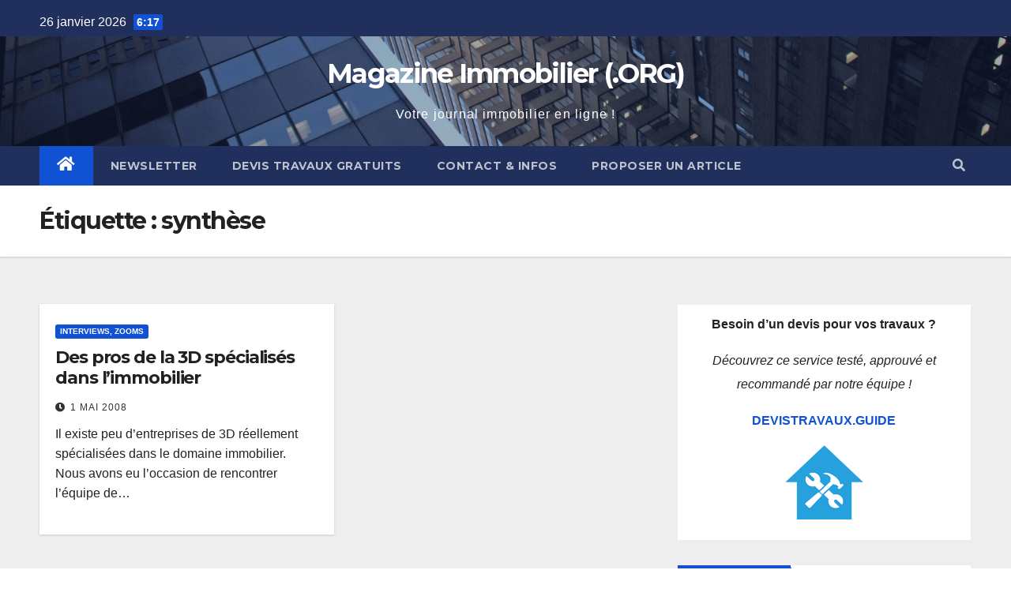

--- FILE ---
content_type: text/html; charset=UTF-8
request_url: https://www.magazine-immobilier.org/tag/synthese
body_size: 10368
content:
<!DOCTYPE html>
<html lang="fr-FR">
<head>
<meta charset="UTF-8">
<meta name="viewport" content="width=device-width, initial-scale=1">
<link rel="profile" href="http://gmpg.org/xfn/11">
<title>synthèse &#8211; Magazine Immobilier (.ORG)</title>
<meta name='robots' content='max-image-preview:large' />
<link rel='dns-prefetch' href='//fonts.googleapis.com' />
<link rel="alternate" type="application/rss+xml" title="Magazine Immobilier (.ORG) &raquo; Flux" href="https://www.magazine-immobilier.org/feed" />
<link rel="alternate" type="application/rss+xml" title="Magazine Immobilier (.ORG) &raquo; Flux des commentaires" href="https://www.magazine-immobilier.org/comments/feed" />
<link rel="alternate" type="application/rss+xml" title="Magazine Immobilier (.ORG) &raquo; Flux de l’étiquette synthèse" href="https://www.magazine-immobilier.org/tag/synthese/feed" />
<script type="text/javascript">
/* <![CDATA[ */
window._wpemojiSettings = {"baseUrl":"https:\/\/s.w.org\/images\/core\/emoji\/15.0.3\/72x72\/","ext":".png","svgUrl":"https:\/\/s.w.org\/images\/core\/emoji\/15.0.3\/svg\/","svgExt":".svg","source":{"concatemoji":"https:\/\/www.magazine-immobilier.org\/wp-includes\/js\/wp-emoji-release.min.js?ver=6.6.1"}};
/*! This file is auto-generated */
!function(i,n){var o,s,e;function c(e){try{var t={supportTests:e,timestamp:(new Date).valueOf()};sessionStorage.setItem(o,JSON.stringify(t))}catch(e){}}function p(e,t,n){e.clearRect(0,0,e.canvas.width,e.canvas.height),e.fillText(t,0,0);var t=new Uint32Array(e.getImageData(0,0,e.canvas.width,e.canvas.height).data),r=(e.clearRect(0,0,e.canvas.width,e.canvas.height),e.fillText(n,0,0),new Uint32Array(e.getImageData(0,0,e.canvas.width,e.canvas.height).data));return t.every(function(e,t){return e===r[t]})}function u(e,t,n){switch(t){case"flag":return n(e,"\ud83c\udff3\ufe0f\u200d\u26a7\ufe0f","\ud83c\udff3\ufe0f\u200b\u26a7\ufe0f")?!1:!n(e,"\ud83c\uddfa\ud83c\uddf3","\ud83c\uddfa\u200b\ud83c\uddf3")&&!n(e,"\ud83c\udff4\udb40\udc67\udb40\udc62\udb40\udc65\udb40\udc6e\udb40\udc67\udb40\udc7f","\ud83c\udff4\u200b\udb40\udc67\u200b\udb40\udc62\u200b\udb40\udc65\u200b\udb40\udc6e\u200b\udb40\udc67\u200b\udb40\udc7f");case"emoji":return!n(e,"\ud83d\udc26\u200d\u2b1b","\ud83d\udc26\u200b\u2b1b")}return!1}function f(e,t,n){var r="undefined"!=typeof WorkerGlobalScope&&self instanceof WorkerGlobalScope?new OffscreenCanvas(300,150):i.createElement("canvas"),a=r.getContext("2d",{willReadFrequently:!0}),o=(a.textBaseline="top",a.font="600 32px Arial",{});return e.forEach(function(e){o[e]=t(a,e,n)}),o}function t(e){var t=i.createElement("script");t.src=e,t.defer=!0,i.head.appendChild(t)}"undefined"!=typeof Promise&&(o="wpEmojiSettingsSupports",s=["flag","emoji"],n.supports={everything:!0,everythingExceptFlag:!0},e=new Promise(function(e){i.addEventListener("DOMContentLoaded",e,{once:!0})}),new Promise(function(t){var n=function(){try{var e=JSON.parse(sessionStorage.getItem(o));if("object"==typeof e&&"number"==typeof e.timestamp&&(new Date).valueOf()<e.timestamp+604800&&"object"==typeof e.supportTests)return e.supportTests}catch(e){}return null}();if(!n){if("undefined"!=typeof Worker&&"undefined"!=typeof OffscreenCanvas&&"undefined"!=typeof URL&&URL.createObjectURL&&"undefined"!=typeof Blob)try{var e="postMessage("+f.toString()+"("+[JSON.stringify(s),u.toString(),p.toString()].join(",")+"));",r=new Blob([e],{type:"text/javascript"}),a=new Worker(URL.createObjectURL(r),{name:"wpTestEmojiSupports"});return void(a.onmessage=function(e){c(n=e.data),a.terminate(),t(n)})}catch(e){}c(n=f(s,u,p))}t(n)}).then(function(e){for(var t in e)n.supports[t]=e[t],n.supports.everything=n.supports.everything&&n.supports[t],"flag"!==t&&(n.supports.everythingExceptFlag=n.supports.everythingExceptFlag&&n.supports[t]);n.supports.everythingExceptFlag=n.supports.everythingExceptFlag&&!n.supports.flag,n.DOMReady=!1,n.readyCallback=function(){n.DOMReady=!0}}).then(function(){return e}).then(function(){var e;n.supports.everything||(n.readyCallback(),(e=n.source||{}).concatemoji?t(e.concatemoji):e.wpemoji&&e.twemoji&&(t(e.twemoji),t(e.wpemoji)))}))}((window,document),window._wpemojiSettings);
/* ]]> */
</script>
<style id='wp-emoji-styles-inline-css' type='text/css'>

	img.wp-smiley, img.emoji {
		display: inline !important;
		border: none !important;
		box-shadow: none !important;
		height: 1em !important;
		width: 1em !important;
		margin: 0 0.07em !important;
		vertical-align: -0.1em !important;
		background: none !important;
		padding: 0 !important;
	}
</style>
<link rel='stylesheet' id='wp-block-library-css' href='https://www.magazine-immobilier.org/wp-includes/css/dist/block-library/style.min.css?ver=6.6.1' type='text/css' media='all' />
<style id='classic-theme-styles-inline-css' type='text/css'>
/*! This file is auto-generated */
.wp-block-button__link{color:#fff;background-color:#32373c;border-radius:9999px;box-shadow:none;text-decoration:none;padding:calc(.667em + 2px) calc(1.333em + 2px);font-size:1.125em}.wp-block-file__button{background:#32373c;color:#fff;text-decoration:none}
</style>
<style id='global-styles-inline-css' type='text/css'>
:root{--wp--preset--aspect-ratio--square: 1;--wp--preset--aspect-ratio--4-3: 4/3;--wp--preset--aspect-ratio--3-4: 3/4;--wp--preset--aspect-ratio--3-2: 3/2;--wp--preset--aspect-ratio--2-3: 2/3;--wp--preset--aspect-ratio--16-9: 16/9;--wp--preset--aspect-ratio--9-16: 9/16;--wp--preset--color--black: #000000;--wp--preset--color--cyan-bluish-gray: #abb8c3;--wp--preset--color--white: #ffffff;--wp--preset--color--pale-pink: #f78da7;--wp--preset--color--vivid-red: #cf2e2e;--wp--preset--color--luminous-vivid-orange: #ff6900;--wp--preset--color--luminous-vivid-amber: #fcb900;--wp--preset--color--light-green-cyan: #7bdcb5;--wp--preset--color--vivid-green-cyan: #00d084;--wp--preset--color--pale-cyan-blue: #8ed1fc;--wp--preset--color--vivid-cyan-blue: #0693e3;--wp--preset--color--vivid-purple: #9b51e0;--wp--preset--gradient--vivid-cyan-blue-to-vivid-purple: linear-gradient(135deg,rgba(6,147,227,1) 0%,rgb(155,81,224) 100%);--wp--preset--gradient--light-green-cyan-to-vivid-green-cyan: linear-gradient(135deg,rgb(122,220,180) 0%,rgb(0,208,130) 100%);--wp--preset--gradient--luminous-vivid-amber-to-luminous-vivid-orange: linear-gradient(135deg,rgba(252,185,0,1) 0%,rgba(255,105,0,1) 100%);--wp--preset--gradient--luminous-vivid-orange-to-vivid-red: linear-gradient(135deg,rgba(255,105,0,1) 0%,rgb(207,46,46) 100%);--wp--preset--gradient--very-light-gray-to-cyan-bluish-gray: linear-gradient(135deg,rgb(238,238,238) 0%,rgb(169,184,195) 100%);--wp--preset--gradient--cool-to-warm-spectrum: linear-gradient(135deg,rgb(74,234,220) 0%,rgb(151,120,209) 20%,rgb(207,42,186) 40%,rgb(238,44,130) 60%,rgb(251,105,98) 80%,rgb(254,248,76) 100%);--wp--preset--gradient--blush-light-purple: linear-gradient(135deg,rgb(255,206,236) 0%,rgb(152,150,240) 100%);--wp--preset--gradient--blush-bordeaux: linear-gradient(135deg,rgb(254,205,165) 0%,rgb(254,45,45) 50%,rgb(107,0,62) 100%);--wp--preset--gradient--luminous-dusk: linear-gradient(135deg,rgb(255,203,112) 0%,rgb(199,81,192) 50%,rgb(65,88,208) 100%);--wp--preset--gradient--pale-ocean: linear-gradient(135deg,rgb(255,245,203) 0%,rgb(182,227,212) 50%,rgb(51,167,181) 100%);--wp--preset--gradient--electric-grass: linear-gradient(135deg,rgb(202,248,128) 0%,rgb(113,206,126) 100%);--wp--preset--gradient--midnight: linear-gradient(135deg,rgb(2,3,129) 0%,rgb(40,116,252) 100%);--wp--preset--font-size--small: 13px;--wp--preset--font-size--medium: 20px;--wp--preset--font-size--large: 36px;--wp--preset--font-size--x-large: 42px;--wp--preset--spacing--20: 0.44rem;--wp--preset--spacing--30: 0.67rem;--wp--preset--spacing--40: 1rem;--wp--preset--spacing--50: 1.5rem;--wp--preset--spacing--60: 2.25rem;--wp--preset--spacing--70: 3.38rem;--wp--preset--spacing--80: 5.06rem;--wp--preset--shadow--natural: 6px 6px 9px rgba(0, 0, 0, 0.2);--wp--preset--shadow--deep: 12px 12px 50px rgba(0, 0, 0, 0.4);--wp--preset--shadow--sharp: 6px 6px 0px rgba(0, 0, 0, 0.2);--wp--preset--shadow--outlined: 6px 6px 0px -3px rgba(255, 255, 255, 1), 6px 6px rgba(0, 0, 0, 1);--wp--preset--shadow--crisp: 6px 6px 0px rgba(0, 0, 0, 1);}:where(.is-layout-flex){gap: 0.5em;}:where(.is-layout-grid){gap: 0.5em;}body .is-layout-flex{display: flex;}.is-layout-flex{flex-wrap: wrap;align-items: center;}.is-layout-flex > :is(*, div){margin: 0;}body .is-layout-grid{display: grid;}.is-layout-grid > :is(*, div){margin: 0;}:where(.wp-block-columns.is-layout-flex){gap: 2em;}:where(.wp-block-columns.is-layout-grid){gap: 2em;}:where(.wp-block-post-template.is-layout-flex){gap: 1.25em;}:where(.wp-block-post-template.is-layout-grid){gap: 1.25em;}.has-black-color{color: var(--wp--preset--color--black) !important;}.has-cyan-bluish-gray-color{color: var(--wp--preset--color--cyan-bluish-gray) !important;}.has-white-color{color: var(--wp--preset--color--white) !important;}.has-pale-pink-color{color: var(--wp--preset--color--pale-pink) !important;}.has-vivid-red-color{color: var(--wp--preset--color--vivid-red) !important;}.has-luminous-vivid-orange-color{color: var(--wp--preset--color--luminous-vivid-orange) !important;}.has-luminous-vivid-amber-color{color: var(--wp--preset--color--luminous-vivid-amber) !important;}.has-light-green-cyan-color{color: var(--wp--preset--color--light-green-cyan) !important;}.has-vivid-green-cyan-color{color: var(--wp--preset--color--vivid-green-cyan) !important;}.has-pale-cyan-blue-color{color: var(--wp--preset--color--pale-cyan-blue) !important;}.has-vivid-cyan-blue-color{color: var(--wp--preset--color--vivid-cyan-blue) !important;}.has-vivid-purple-color{color: var(--wp--preset--color--vivid-purple) !important;}.has-black-background-color{background-color: var(--wp--preset--color--black) !important;}.has-cyan-bluish-gray-background-color{background-color: var(--wp--preset--color--cyan-bluish-gray) !important;}.has-white-background-color{background-color: var(--wp--preset--color--white) !important;}.has-pale-pink-background-color{background-color: var(--wp--preset--color--pale-pink) !important;}.has-vivid-red-background-color{background-color: var(--wp--preset--color--vivid-red) !important;}.has-luminous-vivid-orange-background-color{background-color: var(--wp--preset--color--luminous-vivid-orange) !important;}.has-luminous-vivid-amber-background-color{background-color: var(--wp--preset--color--luminous-vivid-amber) !important;}.has-light-green-cyan-background-color{background-color: var(--wp--preset--color--light-green-cyan) !important;}.has-vivid-green-cyan-background-color{background-color: var(--wp--preset--color--vivid-green-cyan) !important;}.has-pale-cyan-blue-background-color{background-color: var(--wp--preset--color--pale-cyan-blue) !important;}.has-vivid-cyan-blue-background-color{background-color: var(--wp--preset--color--vivid-cyan-blue) !important;}.has-vivid-purple-background-color{background-color: var(--wp--preset--color--vivid-purple) !important;}.has-black-border-color{border-color: var(--wp--preset--color--black) !important;}.has-cyan-bluish-gray-border-color{border-color: var(--wp--preset--color--cyan-bluish-gray) !important;}.has-white-border-color{border-color: var(--wp--preset--color--white) !important;}.has-pale-pink-border-color{border-color: var(--wp--preset--color--pale-pink) !important;}.has-vivid-red-border-color{border-color: var(--wp--preset--color--vivid-red) !important;}.has-luminous-vivid-orange-border-color{border-color: var(--wp--preset--color--luminous-vivid-orange) !important;}.has-luminous-vivid-amber-border-color{border-color: var(--wp--preset--color--luminous-vivid-amber) !important;}.has-light-green-cyan-border-color{border-color: var(--wp--preset--color--light-green-cyan) !important;}.has-vivid-green-cyan-border-color{border-color: var(--wp--preset--color--vivid-green-cyan) !important;}.has-pale-cyan-blue-border-color{border-color: var(--wp--preset--color--pale-cyan-blue) !important;}.has-vivid-cyan-blue-border-color{border-color: var(--wp--preset--color--vivid-cyan-blue) !important;}.has-vivid-purple-border-color{border-color: var(--wp--preset--color--vivid-purple) !important;}.has-vivid-cyan-blue-to-vivid-purple-gradient-background{background: var(--wp--preset--gradient--vivid-cyan-blue-to-vivid-purple) !important;}.has-light-green-cyan-to-vivid-green-cyan-gradient-background{background: var(--wp--preset--gradient--light-green-cyan-to-vivid-green-cyan) !important;}.has-luminous-vivid-amber-to-luminous-vivid-orange-gradient-background{background: var(--wp--preset--gradient--luminous-vivid-amber-to-luminous-vivid-orange) !important;}.has-luminous-vivid-orange-to-vivid-red-gradient-background{background: var(--wp--preset--gradient--luminous-vivid-orange-to-vivid-red) !important;}.has-very-light-gray-to-cyan-bluish-gray-gradient-background{background: var(--wp--preset--gradient--very-light-gray-to-cyan-bluish-gray) !important;}.has-cool-to-warm-spectrum-gradient-background{background: var(--wp--preset--gradient--cool-to-warm-spectrum) !important;}.has-blush-light-purple-gradient-background{background: var(--wp--preset--gradient--blush-light-purple) !important;}.has-blush-bordeaux-gradient-background{background: var(--wp--preset--gradient--blush-bordeaux) !important;}.has-luminous-dusk-gradient-background{background: var(--wp--preset--gradient--luminous-dusk) !important;}.has-pale-ocean-gradient-background{background: var(--wp--preset--gradient--pale-ocean) !important;}.has-electric-grass-gradient-background{background: var(--wp--preset--gradient--electric-grass) !important;}.has-midnight-gradient-background{background: var(--wp--preset--gradient--midnight) !important;}.has-small-font-size{font-size: var(--wp--preset--font-size--small) !important;}.has-medium-font-size{font-size: var(--wp--preset--font-size--medium) !important;}.has-large-font-size{font-size: var(--wp--preset--font-size--large) !important;}.has-x-large-font-size{font-size: var(--wp--preset--font-size--x-large) !important;}
:where(.wp-block-post-template.is-layout-flex){gap: 1.25em;}:where(.wp-block-post-template.is-layout-grid){gap: 1.25em;}
:where(.wp-block-columns.is-layout-flex){gap: 2em;}:where(.wp-block-columns.is-layout-grid){gap: 2em;}
:root :where(.wp-block-pullquote){font-size: 1.5em;line-height: 1.6;}
</style>
<link rel='stylesheet' id='newsup-fonts-css' href='//fonts.googleapis.com/css?family=Montserrat%3A400%2C500%2C700%2C800%7CWork%2BSans%3A300%2C400%2C500%2C600%2C700%2C800%2C900%26display%3Dswap&#038;subset=latin%2Clatin-ext' type='text/css' media='all' />
<link rel='stylesheet' id='bootstrap-css' href='https://www.magazine-immobilier.org/wp-content/themes/newsup/css/bootstrap.css?ver=6.6.1' type='text/css' media='all' />
<link rel='stylesheet' id='newsup-style-css' href='https://www.magazine-immobilier.org/wp-content/themes/newsup/style.css?ver=6.6.1' type='text/css' media='all' />
<link rel='stylesheet' id='newsup-default-css' href='https://www.magazine-immobilier.org/wp-content/themes/newsup/css/colors/default.css?ver=6.6.1' type='text/css' media='all' />
<link rel='stylesheet' id='font-awesome-5-all-css' href='https://www.magazine-immobilier.org/wp-content/themes/newsup/css/font-awesome/css/all.min.css?ver=6.6.1' type='text/css' media='all' />
<link rel='stylesheet' id='font-awesome-4-shim-css' href='https://www.magazine-immobilier.org/wp-content/themes/newsup/css/font-awesome/css/v4-shims.min.css?ver=6.6.1' type='text/css' media='all' />
<link rel='stylesheet' id='owl-carousel-css' href='https://www.magazine-immobilier.org/wp-content/themes/newsup/css/owl.carousel.css?ver=6.6.1' type='text/css' media='all' />
<link rel='stylesheet' id='smartmenus-css' href='https://www.magazine-immobilier.org/wp-content/themes/newsup/css/jquery.smartmenus.bootstrap.css?ver=6.6.1' type='text/css' media='all' />
<script type="text/javascript" src="https://www.magazine-immobilier.org/wp-includes/js/jquery/jquery.min.js?ver=3.7.1" id="jquery-core-js"></script>
<script type="text/javascript" src="https://www.magazine-immobilier.org/wp-includes/js/jquery/jquery-migrate.min.js?ver=3.4.1" id="jquery-migrate-js"></script>
<script type="text/javascript" src="https://www.magazine-immobilier.org/wp-content/themes/newsup/js/navigation.js?ver=6.6.1" id="newsup-navigation-js"></script>
<script type="text/javascript" src="https://www.magazine-immobilier.org/wp-content/themes/newsup/js/bootstrap.js?ver=6.6.1" id="bootstrap-js"></script>
<script type="text/javascript" src="https://www.magazine-immobilier.org/wp-content/themes/newsup/js/owl.carousel.min.js?ver=6.6.1" id="owl-carousel-min-js"></script>
<script type="text/javascript" src="https://www.magazine-immobilier.org/wp-content/themes/newsup/js/jquery.smartmenus.js?ver=6.6.1" id="smartmenus-js-js"></script>
<script type="text/javascript" src="https://www.magazine-immobilier.org/wp-content/themes/newsup/js/jquery.smartmenus.bootstrap.js?ver=6.6.1" id="bootstrap-smartmenus-js-js"></script>
<script type="text/javascript" src="https://www.magazine-immobilier.org/wp-content/themes/newsup/js/jquery.marquee.js?ver=6.6.1" id="newsup-marquee-js-js"></script>
<script type="text/javascript" src="https://www.magazine-immobilier.org/wp-content/themes/newsup/js/main.js?ver=6.6.1" id="newsup-main-js-js"></script>
<link rel="https://api.w.org/" href="https://www.magazine-immobilier.org/wp-json/" /><link rel="alternate" title="JSON" type="application/json" href="https://www.magazine-immobilier.org/wp-json/wp/v2/tags/45" /><link rel="EditURI" type="application/rsd+xml" title="RSD" href="https://www.magazine-immobilier.org/xmlrpc.php?rsd" />
<meta name="generator" content="WordPress 6.6.1" />
<style type="text/css" id="custom-background-css">
    .wrapper { background-color: #eee; }
</style>
    <style type="text/css">
            body .site-title a,
        body .site-description {
            color: #fff;
        }

        .site-branding-text .site-title a {
                font-size: px;
            }

            @media only screen and (max-width: 640px) {
                .site-branding-text .site-title a {
                    font-size: 40px;

                }
            }

            @media only screen and (max-width: 375px) {
                .site-branding-text .site-title a {
                    font-size: 32px;

                }
            }

        </style>
    <link rel="icon" href="https://www.magazine-immobilier.org/wp-content/uploads/2008/05/magazine-immobilier-001.jpg" sizes="32x32" />
<link rel="icon" href="https://www.magazine-immobilier.org/wp-content/uploads/2008/05/magazine-immobilier-001.jpg" sizes="192x192" />
<link rel="apple-touch-icon" href="https://www.magazine-immobilier.org/wp-content/uploads/2008/05/magazine-immobilier-001.jpg" />
<meta name="msapplication-TileImage" content="https://www.magazine-immobilier.org/wp-content/uploads/2008/05/magazine-immobilier-001.jpg" />
		<style type="text/css" id="wp-custom-css">
			.mg-latest-news .bn_title span {
  width: 0;
  position: absolute;
  right: -29px;
  top: 1px;
  height: 0;
  border-style: solid;
  border-width: 40px 0 0px 30px;
}.mg-sidebar .mg-widget h6::before {
  width: 0;
  position: absolute;
  right: -29px;
  top: 0px;
  height: 0;
  border-style: solid;
  border-width: 40px 0 0px 30px;
  content: "";
}
.mg-sidebar .mg-widget h6::before {
  width: 0;
  position: absolute;
  right: -29px;
  top: 1px;
  height: 0;
  border-style: solid;
  border-width: 40px 0 0px 30px;
  content: "";
}
		</style>
		</head>
<body class="archive tag tag-synthese tag-45 wp-embed-responsive hfeed  ta-hide-date-author-in-list" >
<div id="page" class="site">
<a class="skip-link screen-reader-text" href="#content">
Skip to content</a>
    <div class="wrapper" id="custom-background-css">
        <header class="mg-headwidget">
            <!--==================== TOP BAR ====================-->

            <div class="mg-head-detail hidden-xs">
    <div class="container-fluid">
        <div class="row">
                        <div class="col-md-6 col-xs-12">
                <ul class="info-left">
                            <li>26 janvier 2026            <span class="time">  6:17  </span>
                   </li>
                   </ul>
            </div>
                        <div class="col-md-6 col-xs-12">
                <ul class="mg-social info-right">
                    
                                                                                                                                      
                                      </ul>
            </div>
                    </div>
    </div>
</div>
            <div class="clearfix"></div>
                        <div class="mg-nav-widget-area-back" style='background-image: url("https://www.magazine-immobilier.org/wp-content/themes/newsup/images/head-back.jpg" );'>
                        <div class="overlay">
              <div class="inner"  style="background-color:rgba(32,47,91,0.4);" > 
                <div class="container-fluid">
                    <div class="mg-nav-widget-area">
                        <div class="row align-items-center">
                             
                             <div class="col-md-12 text-center mx-auto">       
                                                                <div class="navbar-header">
                                                                <div class="site-branding-text">
                                <h1 class="site-title"> <a href="https://www.magazine-immobilier.org/" rel="home">Magazine Immobilier (.ORG)</a></h1>
                                <p class="site-description">Votre journal immobilier en ligne !</p>
                                </div>
                                                              </div>
                            </div>
                           
                        </div>
                    </div>
                </div>
              </div>
              </div>
          </div>
    <div class="mg-menu-full">
      <nav class="navbar navbar-expand-lg navbar-wp">
        <div class="container-fluid flex-row-reverse">
          <!-- Right nav -->
                    <div class="m-header d-flex pl-3 ml-auto my-2 my-lg-0 position-relative align-items-center">
                                                <a class="mobilehomebtn" href="https://www.magazine-immobilier.org"><span class="fas fa-home"></span></a>
                        <!-- navbar-toggle -->
                        <button class="navbar-toggler mx-auto" type="button" data-toggle="collapse" data-target="#navbar-wp" aria-controls="navbarSupportedContent" aria-expanded="false" aria-label="Toggle navigation">
                          <i class="fas fa-bars"></i>
                        </button>
                        <!-- /navbar-toggle -->
                                                <div class="dropdown show mg-search-box pr-2">
                            <a class="dropdown-toggle msearch ml-auto" href="#" role="button" id="dropdownMenuLink" data-toggle="dropdown" aria-haspopup="true" aria-expanded="false">
                               <i class="fas fa-search"></i>
                            </a>

                            <div class="dropdown-menu searchinner" aria-labelledby="dropdownMenuLink">
                        <form role="search" method="get" id="searchform" action="https://www.magazine-immobilier.org/">
  <div class="input-group">
    <input type="search" class="form-control" placeholder="Recherche" value="" name="s" />
    <span class="input-group-btn btn-default">
    <button type="submit" class="btn"> <i class="fas fa-search"></i> </button>
    </span> </div>
</form>                      </div>
                        </div>
                                              
                    </div>
                    <!-- /Right nav -->
         
          
                  <div class="collapse navbar-collapse" id="navbar-wp">
                  	<div class="d-md-block">
                  <ul id="menu-footer-menu" class="nav navbar-nav mr-auto"><li class="active home"><a class="homebtn" href="https://www.magazine-immobilier.org"><span class='fas fa-home'></span></a></li><li id="menu-item-23804" class="menu-item menu-item-type-post_type menu-item-object-page menu-item-23804"><a class="nav-link" title="Newsletter" href="https://www.magazine-immobilier.org/newsletter">Newsletter</a></li>
<li id="menu-item-23805" class="menu-item menu-item-type-post_type menu-item-object-page menu-item-23805"><a class="nav-link" title="Devis travaux gratuits" href="https://www.magazine-immobilier.org/devis-travaux">Devis travaux gratuits</a></li>
<li id="menu-item-23806" class="menu-item menu-item-type-post_type menu-item-object-page menu-item-23806"><a class="nav-link" title="Contact &#038; Infos" href="https://www.magazine-immobilier.org/contact">Contact &#038; Infos</a></li>
<li id="menu-item-23807" class="menu-item menu-item-type-post_type menu-item-object-page menu-item-23807"><a class="nav-link" title="Proposer un article" href="https://www.magazine-immobilier.org/proposer-un-article">Proposer un article</a></li>
</ul>        				</div>		
              		</div>
          </div>
      </nav> <!-- /Navigation -->
    </div>
</header>
<div class="clearfix"></div>
 <!--==================== Newsup breadcrumb section ====================-->
<div class="mg-breadcrumb-section" style='background: url("https://www.magazine-immobilier.org/wp-content/themes/newsup/images/head-back.jpg" ) repeat scroll center 0 #143745;'>
  <div class="overlay">
    <div class="container-fluid">
      <div class="row">
        <div class="col-md-12 col-sm-12">
			    <div class="mg-breadcrumb-title">
            <h1>Étiquette : <span>synthèse</span></h1>          </div>
        </div>
      </div>
    </div>
    </div>
</div>
<div class="clearfix"></div><div id="content" class="container-fluid">
 <!--container-->
    <!--row-->
    <div class="row">
        <!--col-md-8-->
                <div class="col-md-8">
            <div id="grid" class="row" >
         <div id="post-20" class="col-md-6 post-20 post type-post status-publish format-standard hentry category-interviews-zooms tag-3-d tag-3d tag-animation tag-animations tag-architecture tag-communication tag-entreprise tag-images tag-immobilier tag-industrie tag-limpid tag-synthese tag-syntheses tag-urbanisme tag-video tag-videos">
       <!-- mg-posts-sec mg-posts-modul-6 -->
            <div class="mg-blog-post-box"> 
                                 <article class="small">
                    <div class="mg-blog-category">
                            <a class="newsup-categories category-color-1" href="https://www.magazine-immobilier.org/interviews-zooms" alt="View all posts in Interviews, zooms"> 
                                 Interviews, zooms
                             </a> 
                    </div>
                    <h4 class="entry-title title"><a href="https://www.magazine-immobilier.org/des-pros-de-la-3d-specialises-dans-limmobilier/0020">Des pros de la 3D spécialisés dans l&rsquo;immobilier</a></h4>
                        <div class="mg-blog-meta">
        <span class="mg-blog-date"><i class="fas fa-clock"></i>
         <a href="https://www.magazine-immobilier.org/date/2008/05">
         1 Mai 2008</a></span>
          
    </div>
                        <p>Il existe peu d&rsquo;entreprises de 3D réellement spécialisées dans le domaine immobilier. Nous avons eu l&rsquo;occasion de rencontrer l&rsquo;équipe de…</p>
                </article>
            </div>
        </div>
                <div class="col-md-12 text-center d-md-flex justify-content-center">
                    </div>
</div>        </div>
                
        <!--/col-md-8-->
                <aside class="col-md-4">
            
<aside id="secondary" class="widget-area" role="complementary">
	<div id="sidebar-right" class="mg-sidebar">
		<div id="text-4" class="mg-widget widget_text">			<div class="textwidget"><p align="center"><strong>Besoin d&rsquo;un devis pour vos travaux ?</strong></p>
<p align="center"><i>Découvrez ce service testé, approuvé et recommandé par notre équipe !</i></p>
<p align="center"><strong><a href="https://devistravaux.guide">DEVISTRAVAUX.GUIDE</a></strong></p>
<p align="center"><a href="https://devistravaux.guide"><img decoding="async" title="Devis gratuits" src="https://www.magazine-immobilier.org/wp-content/uploads/2019/06/devistravaux.png" alt="Devis gratuits" /></a></p>
</div>
		</div><div id="search-3" class="mg-widget widget_search"><div class="mg-wid-title"><h6>Rechercher</h6></div><form role="search" method="get" id="searchform" action="https://www.magazine-immobilier.org/">
  <div class="input-group">
    <input type="search" class="form-control" placeholder="Recherche" value="" name="s" />
    <span class="input-group-btn btn-default">
    <button type="submit" class="btn"> <i class="fas fa-search"></i> </button>
    </span> </div>
</form></div><div id="categories-2" class="mg-widget widget_categories"><div class="mg-wid-title"><h6>Catégories</h6></div>
			<ul>
					<li class="cat-item cat-item-2421"><a href="https://www.magazine-immobilier.org/bez-rubriki">! Без рубрики</a>
</li>
	<li class="cat-item cat-item-2525"><a href="https://www.magazine-immobilier.org/1">1</a>
</li>
	<li class="cat-item cat-item-2527"><a href="https://www.magazine-immobilier.org/18">18</a>
</li>
	<li class="cat-item cat-item-2465"><a href="https://www.magazine-immobilier.org/2393">2393</a>
</li>
	<li class="cat-item cat-item-2526"><a href="https://www.magazine-immobilier.org/5">5</a>
</li>
	<li class="cat-item cat-item-94"><a href="https://www.magazine-immobilier.org/a-propos-du-site-magazine-immobilier">A propos de notre site</a>
</li>
	<li class="cat-item cat-item-1"><a href="https://www.magazine-immobilier.org/news-immobilieres">Actualités, news immobilières</a>
</li>
	<li class="cat-item cat-item-2433"><a href="https://www.magazine-immobilier.org/adderall">adderall</a>
</li>
	<li class="cat-item cat-item-4"><a href="https://www.magazine-immobilier.org/articles-immobiliers">Articles immobiliers</a>
</li>
	<li class="cat-item cat-item-2438"><a href="https://www.magazine-immobilier.org/arts-entertainment-photography">Arts &amp; Entertainment, Photography</a>
</li>
	<li class="cat-item cat-item-2417"><a href="https://www.magazine-immobilier.org/banda">Banda</a>
</li>
	<li class="cat-item cat-item-2408"><a href="https://www.magazine-immobilier.org/be">be</a>
</li>
	<li class="cat-item cat-item-2496"><a href="https://www.magazine-immobilier.org/business-advertising">Business, Advertising</a>
</li>
	<li class="cat-item cat-item-2511"><a href="https://www.magazine-immobilier.org/business-article-marketing">Business, Article Marketing</a>
</li>
	<li class="cat-item cat-item-2518"><a href="https://www.magazine-immobilier.org/business-careers">Business, Careers</a>
</li>
	<li class="cat-item cat-item-2497"><a href="https://www.magazine-immobilier.org/business-entrepreneurs">Business, Entrepreneurs</a>
</li>
	<li class="cat-item cat-item-2499"><a href="https://www.magazine-immobilier.org/business-marketing">Business, Marketing</a>
</li>
	<li class="cat-item cat-item-2502"><a href="https://www.magazine-immobilier.org/business-small-business">Business, Small Business</a>
</li>
	<li class="cat-item cat-item-2392"><a href="https://www.magazine-immobilier.org/ch">ch</a>
</li>
	<li class="cat-item cat-item-2399"><a href="https://www.magazine-immobilier.org/cialis">cialis</a>
</li>
	<li class="cat-item cat-item-2508"><a href="https://www.magazine-immobilier.org/communications-gps">Communications, GPS</a>
</li>
	<li class="cat-item cat-item-2500"><a href="https://www.magazine-immobilier.org/computers-computer-certification">Computers, Computer Certification</a>
</li>
	<li class="cat-item cat-item-2389"><a href="https://www.magazine-immobilier.org/cz">cz</a>
</li>
	<li class="cat-item cat-item-851"><a href="https://www.magazine-immobilier.org/divers-autres">Divers / autres</a>
</li>
	<li class="cat-item cat-item-2390"><a href="https://www.magazine-immobilier.org/ed">ed</a>
</li>
	<li class="cat-item cat-item-853"><a href="https://www.magazine-immobilier.org/emploi-immobilier">Emploi immobilier</a>
</li>
	<li class="cat-item cat-item-2386"><a href="https://www.magazine-immobilier.org/en">en</a>
</li>
	<li class="cat-item cat-item-2423"><a href="https://www.magazine-immobilier.org/epilepsi">epilepsi</a>
</li>
	<li class="cat-item cat-item-2424"><a href="https://www.magazine-immobilier.org/epilepsie">epilepsie</a>
</li>
	<li class="cat-item cat-item-2427"><a href="https://www.magazine-immobilier.org/epilessia">epilessia</a>
</li>
	<li class="cat-item cat-item-2382"><a href="https://www.magazine-immobilier.org/es">es</a>
</li>
	<li class="cat-item cat-item-2400"><a href="https://www.magazine-immobilier.org/es-steroid">es-steroid</a>
</li>
	<li class="cat-item cat-item-1236"><a href="https://www.magazine-immobilier.org/exemples-de-lettres-types">Exemples de lettres types</a>
</li>
	<li class="cat-item cat-item-2498"><a href="https://www.magazine-immobilier.org/fashion-clothing">Fashion, Clothing</a>
</li>
	<li class="cat-item cat-item-2394"><a href="https://www.magazine-immobilier.org/fi">fi</a>
</li>
	<li class="cat-item cat-item-2482"><a href="https://www.magazine-immobilier.org/finance-currency-trading">Finance, Currency Trading</a>
</li>
	<li class="cat-item cat-item-2503"><a href="https://www.magazine-immobilier.org/finance-investing">Finance, Investing</a>
</li>
	<li class="cat-item cat-item-2519"><a href="https://www.magazine-immobilier.org/food-beverage-coffee">Food &amp; Beverage, Coffee</a>
</li>
	<li class="cat-item cat-item-2507"><a href="https://www.magazine-immobilier.org/food-beverage-cooking">Food &amp; Beverage, Cooking</a>
</li>
	<li class="cat-item cat-item-2381"><a href="https://www.magazine-immobilier.org/france">france</a>
</li>
	<li class="cat-item cat-item-2397"><a href="https://www.magazine-immobilier.org/gr">gr</a>
</li>
	<li class="cat-item cat-item-2393"><a href="https://www.magazine-immobilier.org/health">health</a>
</li>
	<li class="cat-item cat-item-2494"><a href="https://www.magazine-immobilier.org/health-fitness-beauty">Health &amp; Fitness, Beauty</a>
</li>
	<li class="cat-item cat-item-2493"><a href="https://www.magazine-immobilier.org/health-fitness-fitness-equipment">Health &amp; Fitness, Fitness Equipment</a>
</li>
	<li class="cat-item cat-item-2513"><a href="https://www.magazine-immobilier.org/health-fitness-medicine">Health &amp; Fitness, Medicine</a>
</li>
	<li class="cat-item cat-item-2495"><a href="https://www.magazine-immobilier.org/health-fitness-nutrition">Health &amp; Fitness, Nutrition</a>
</li>
	<li class="cat-item cat-item-2510"><a href="https://www.magazine-immobilier.org/home-family-holidays">Home &amp; Family, Holidays</a>
</li>
	<li class="cat-item cat-item-2492"><a href="https://www.magazine-immobilier.org/home-family-home-improvement">Home &amp; Family, Home Improvement</a>
</li>
	<li class="cat-item cat-item-2506"><a href="https://www.magazine-immobilier.org/home-family-home-security">Home &amp; Family, Home Security</a>
</li>
	<li class="cat-item cat-item-2509"><a href="https://www.magazine-immobilier.org/home-family-parenting">Home &amp; Family, Parenting</a>
</li>
	<li class="cat-item cat-item-2442"><a href="https://www.magazine-immobilier.org/internet-business-ezine-publishing">Internet Business, Ezine Publishing</a>
</li>
	<li class="cat-item cat-item-2439"><a href="https://www.magazine-immobilier.org/internet-business-internet-marketing">Internet Business, Internet Marketing</a>
</li>
	<li class="cat-item cat-item-2512"><a href="https://www.magazine-immobilier.org/internet-business-security">Internet Business, Security</a>
</li>
	<li class="cat-item cat-item-2480"><a href="https://www.magazine-immobilier.org/internet-business-site-promotion">Internet Business, Site Promotion</a>
</li>
	<li class="cat-item cat-item-3"><a href="https://www.magazine-immobilier.org/interviews-zooms">Interviews, zooms</a>
</li>
	<li class="cat-item cat-item-2385"><a href="https://www.magazine-immobilier.org/ireland">ireland</a>
</li>
	<li class="cat-item cat-item-2383"><a href="https://www.magazine-immobilier.org/it">it</a>
</li>
	<li class="cat-item cat-item-2440"><a href="https://www.magazine-immobilier.org/ivermectine">ivermectine</a>
</li>
	<li class="cat-item cat-item-2396"><a href="https://www.magazine-immobilier.org/keflex">keflex</a>
</li>
	<li class="cat-item cat-item-852"><a href="https://www.magazine-immobilier.org/les-acteurs-de-limmobilier">Les acteurs de l&#039;immobilier</a>
</li>
	<li class="cat-item cat-item-2441"><a href="https://www.magazine-immobilier.org/levitra">levitra</a>
</li>
	<li class="cat-item cat-item-2391"><a href="https://www.magazine-immobilier.org/medic">medic</a>
</li>
	<li class="cat-item cat-item-2401"><a href="https://www.magazine-immobilier.org/news">News</a>
</li>
	<li class="cat-item cat-item-2388"><a href="https://www.magazine-immobilier.org/nl">nl</a>
</li>
	<li class="cat-item cat-item-2395"><a href="https://www.magazine-immobilier.org/no">no</a>
</li>
	<li class="cat-item cat-item-2380"><a href="https://www.magazine-immobilier.org/ozempic-nl">ozempic-nl</a>
</li>
	<li class="cat-item cat-item-2405"><a href="https://www.magazine-immobilier.org/pills">pills</a>
</li>
	<li class="cat-item cat-item-2398"><a href="https://www.magazine-immobilier.org/pl-steroid">pl-steroid</a>
</li>
	<li class="cat-item cat-item-2524"><a href="https://www.magazine-immobilier.org/post">Post</a>
</li>
	<li class="cat-item cat-item-2436"><a href="https://www.magazine-immobilier.org/product-reviews-music-reviews">Product Reviews, Music Reviews</a>
</li>
	<li class="cat-item cat-item-175"><a href="https://www.magazine-immobilier.org/revue-de-sites-immobiliers">Revue de sites immobiliers</a>
</li>
	<li class="cat-item cat-item-2432"><a href="https://www.magazine-immobilier.org/ritalin">ritalin</a>
</li>
	<li class="cat-item cat-item-2437"><a href="https://www.magazine-immobilier.org/rybelsus">rybelsus</a>
</li>
	<li class="cat-item cat-item-2504"><a href="https://www.magazine-immobilier.org/self-improvement-creativity">Self Improvement, Creativity</a>
</li>
	<li class="cat-item cat-item-2484"><a href="https://www.magazine-immobilier.org/self-improvement-time-management">Self Improvement, Time Management</a>
</li>
	<li class="cat-item cat-item-2379"><a href="https://www.magazine-immobilier.org/steroid-38">steroid</a>
</li>
	<li class="cat-item cat-item-2435"><a href="https://www.magazine-immobilier.org/stromectol">stromectol</a>
</li>
	<li class="cat-item cat-item-2443"><a href="https://www.magazine-immobilier.org/top-online-casino">Top Online Casino</a>
</li>
	<li class="cat-item cat-item-2516"><a href="https://www.magazine-immobilier.org/travel-leisure-outdoors">Travel &amp; Leisure, Outdoors</a>
</li>
	<li class="cat-item cat-item-2478"><a href="https://www.magazine-immobilier.org/travel-leisure-travel-tips">Travel &amp; Leisure, Travel Tips</a>
</li>
	<li class="cat-item cat-item-2384"><a href="https://www.magazine-immobilier.org/uk">uk</a>
</li>
	<li class="cat-item cat-item-2387"><a href="https://www.magazine-immobilier.org/us">us</a>
</li>
	<li class="cat-item cat-item-2407"><a href="https://www.magazine-immobilier.org/usa">Usa</a>
</li>
	<li class="cat-item cat-item-2501"><a href="https://www.magazine-immobilier.org/vehicles-boats">Vehicles, Boats</a>
</li>
	<li class="cat-item cat-item-2474"><a href="https://www.magazine-immobilier.org/watchonline">WatchOnline</a>
</li>
	<li class="cat-item cat-item-2505"><a href="https://www.magazine-immobilier.org/writing-speaking-writing">Writing &amp; Speaking, Writing</a>
</li>
	<li class="cat-item cat-item-2422"><a href="https://www.magazine-immobilier.org/xanax">xanax</a>
</li>
			</ul>

			</div><div id="pages-2" class="mg-widget widget_pages"><div class="mg-wid-title"><h6>Pages</h6></div>
			<ul>
				<li class="page_item page-item-170"><a href="https://www.magazine-immobilier.org/contact">Contact &#038; Infos</a></li>
<li class="page_item page-item-22865"><a href="https://www.magazine-immobilier.org/devis-travaux">Devis travaux gratuits</a></li>
<li class="page_item page-item-23432"><a href="https://www.magazine-immobilier.org/newsletter">Newsletter</a></li>
<li class="page_item page-item-55"><a href="https://www.magazine-immobilier.org/proposer-un-article">Proposer un article</a></li>
			</ul>

			</div><div id="block-3" class="mg-widget widget_block"><ul class="wp-block-page-list"><li class="wp-block-pages-list__item"><a class="wp-block-pages-list__item__link" href="https://www.magazine-immobilier.org/devis-travaux">Devis travaux gratuits</a></li><li class="wp-block-pages-list__item"><a class="wp-block-pages-list__item__link" href="https://www.magazine-immobilier.org/newsletter">Newsletter</a></li><li class="wp-block-pages-list__item"><a class="wp-block-pages-list__item__link" href="https://www.magazine-immobilier.org/proposer-un-article">Proposer un article</a></li><li class="wp-block-pages-list__item"><a class="wp-block-pages-list__item__link" href="https://www.magazine-immobilier.org/contact">Contact &amp; Infos</a></li></ul></div><div id="block-4" class="mg-widget widget_block widget_rss"><ul class="wp-block-rss"><li class='wp-block-rss__item'><div class='wp-block-rss__item-title'><a href='https://www.magazine-immobilier.org/[base64]/0026631'>(pas de titre)</a></div></li><li class='wp-block-rss__item'><div class='wp-block-rss__item-title'><a href='https://www.magazine-immobilier.org/guia-de-trucos-y-consejos-para-potenciar-la-eficacia-del-exemestano/0026611'>Guía de trucos y consejos para potenciar la eficacia del Exemestano</a></div></li><li class='wp-block-rss__item'><div class='wp-block-rss__item-title'><a href='https://www.magazine-immobilier.org/albendazol-y-su-impacto-en-el-bienestar-psicologico-y-la-autoconfianza/0026609'>Albendazol y su impacto en el bienestar psicológico y la autoconfianza</a></div></li><li class='wp-block-rss__item'><div class='wp-block-rss__item-title'><a href='https://www.magazine-immobilier.org/es-sencillo-comprar-sin-receta-champus-y-medicamentos-para-los-pediculosis-capilar/0026607'>Es sencillo comprar sin receta champús y medicamentos para los pediculosis capilar</a></div></li><li class='wp-block-rss__item'><div class='wp-block-rss__item-title'><a href='https://www.magazine-immobilier.org/soulager-la-nausee-de-grossesse/0026605'>Soulager la Nausée de grossesse</a></div></li></ul></div><div id="block-5" class="mg-widget widget_block widget_media_video">
<figure class="wp-block-video"></figure>
</div><div id="block-7" class="mg-widget widget_block"><div style="display:none;">
<a href="https:// emirategate.com">https:// emirategate.com</a>
<a href="https://orthores.org">https://orthores.org</a>
<a href="https://seerecruiter-kiev.com">https://seerecruiter-kiev.com</a>
<a href="https://weightmall.com">https://weightmall.com</a>
<a href="https://valgrowth.com">https://valgrowth.com</a>
<a href="https://valuablestrategies.com">https://valuablestrategies.com</a>
<a href="https://traduccionesiberia.com">https://traduccionesiberia.com</a>
<a href="https://tommiestailwaggers.com">https://tommiestailwaggers.com</a>
<a href="https://shijiew.com">https://shijiew.com</a>
</div></div>	</div>
</aside><!-- #secondary -->
        </aside>
            </div>
    <!--/row-->
</div>
  <div class="container-fluid mr-bot40 mg-posts-sec-inner">
        <div class="missed-inner">
        <div class="row">
                        <div class="col-md-12">
                <div class="mg-sec-title">
                    <!-- mg-sec-title -->
                    <h4>You missed</h4>
                </div>
            </div>
                            <!--col-md-3-->
            <div class="col-md-3 col-sm-6 pulse animated">
               <div class="mg-blog-post-3 minh back-img" 
                            >
                            <a class="link-div" href="https://www.magazine-immobilier.org/[base64]/0026631"></a>
                    <div class="mg-blog-inner">
                      <div class="mg-blog-category">
                      <a class="newsup-categories category-color-1" href="https://www.magazine-immobilier.org/news-immobilieres" alt="View all posts in Actualités, news immobilières"> 
                                 Actualités, news immobilières
                             </a>                      </div>
                      <h4 class="title"> <a href="https://www.magazine-immobilier.org/[base64]/0026631" title=""> </a> </h4>
                          <div class="mg-blog-meta">
        <span class="mg-blog-date"><i class="fas fa-clock"></i>
         <a href="https://www.magazine-immobilier.org/date/2026/01">
         23 Jan 2026</a></span>
          
    </div>
                        </div>
                </div>
            </div>
            <!--/col-md-3-->
                         <!--col-md-3-->
            <div class="col-md-3 col-sm-6 pulse animated">
               <div class="mg-blog-post-3 minh back-img" 
                            >
                            <a class="link-div" href="https://www.magazine-immobilier.org/guia-de-trucos-y-consejos-para-potenciar-la-eficacia-del-exemestano/0026611"></a>
                    <div class="mg-blog-inner">
                      <div class="mg-blog-category">
                      <a class="newsup-categories category-color-1" href="https://www.magazine-immobilier.org/news-immobilieres" alt="View all posts in Actualités, news immobilières"> 
                                 Actualités, news immobilières
                             </a>                      </div>
                      <h4 class="title"> <a href="https://www.magazine-immobilier.org/guia-de-trucos-y-consejos-para-potenciar-la-eficacia-del-exemestano/0026611" title="Permalink to: Guía de trucos y consejos para potenciar la eficacia del Exemestano"> Guía de trucos y consejos para potenciar la eficacia del Exemestano</a> </h4>
                          <div class="mg-blog-meta">
        <span class="mg-blog-date"><i class="fas fa-clock"></i>
         <a href="https://www.magazine-immobilier.org/date/2026/01">
         21 Jan 2026</a></span>
          
    </div>
                        </div>
                </div>
            </div>
            <!--/col-md-3-->
                         <!--col-md-3-->
            <div class="col-md-3 col-sm-6 pulse animated">
               <div class="mg-blog-post-3 minh back-img" 
                            >
                            <a class="link-div" href="https://www.magazine-immobilier.org/albendazol-y-su-impacto-en-el-bienestar-psicologico-y-la-autoconfianza/0026609"></a>
                    <div class="mg-blog-inner">
                      <div class="mg-blog-category">
                      <a class="newsup-categories category-color-1" href="https://www.magazine-immobilier.org/news-immobilieres" alt="View all posts in Actualités, news immobilières"> 
                                 Actualités, news immobilières
                             </a>                      </div>
                      <h4 class="title"> <a href="https://www.magazine-immobilier.org/albendazol-y-su-impacto-en-el-bienestar-psicologico-y-la-autoconfianza/0026609" title="Permalink to: Albendazol y su impacto en el bienestar psicológico y la autoconfianza"> Albendazol y su impacto en el bienestar psicológico y la autoconfianza</a> </h4>
                          <div class="mg-blog-meta">
        <span class="mg-blog-date"><i class="fas fa-clock"></i>
         <a href="https://www.magazine-immobilier.org/date/2026/01">
         21 Jan 2026</a></span>
          
    </div>
                        </div>
                </div>
            </div>
            <!--/col-md-3-->
                         <!--col-md-3-->
            <div class="col-md-3 col-sm-6 pulse animated">
               <div class="mg-blog-post-3 minh back-img" 
                            >
                            <a class="link-div" href="https://www.magazine-immobilier.org/es-sencillo-comprar-sin-receta-champus-y-medicamentos-para-los-pediculosis-capilar/0026607"></a>
                    <div class="mg-blog-inner">
                      <div class="mg-blog-category">
                      <a class="newsup-categories category-color-1" href="https://www.magazine-immobilier.org/news-immobilieres" alt="View all posts in Actualités, news immobilières"> 
                                 Actualités, news immobilières
                             </a>                      </div>
                      <h4 class="title"> <a href="https://www.magazine-immobilier.org/es-sencillo-comprar-sin-receta-champus-y-medicamentos-para-los-pediculosis-capilar/0026607" title="Permalink to: Es sencillo comprar sin receta champús y medicamentos para los pediculosis capilar"> Es sencillo comprar sin receta champús y medicamentos para los pediculosis capilar</a> </h4>
                          <div class="mg-blog-meta">
        <span class="mg-blog-date"><i class="fas fa-clock"></i>
         <a href="https://www.magazine-immobilier.org/date/2026/01">
         21 Jan 2026</a></span>
          
    </div>
                        </div>
                </div>
            </div>
            <!--/col-md-3-->
                     

                </div>
            </div>
        </div>
<!--==================== FOOTER AREA ====================-->
        <footer> 
            <div class="overlay" style="background-color: ;">
                <!--Start mg-footer-widget-area-->
                                 <div class="mg-footer-widget-area">
                    <div class="container-fluid">
                        <div class="row">
                          <div id="block-8" class="col-md-4 col-sm-6 rotateInDownLeft animated mg-widget widget_block"><div style="display:none;">
<a href="https:// emirategate.com">https:// emirategate.com</a>
<a href="https://orthores.org">https://orthores.org</a>
<a href="https://seerecruiter-kiev.com">https://seerecruiter-kiev.com</a>
<a href="https://weightmall.com">https://weightmall.com</a>
<a href="https://valgrowth.com">https://valgrowth.com</a>
<a href="https://valuablestrategies.com">https://valuablestrategies.com</a>
<a href="https://traduccionesiberia.com">https://traduccionesiberia.com</a>
<a href="https://tommiestailwaggers.com">https://tommiestailwaggers.com</a>
<a href="https://shijiew.com">https://shijiew.com</a>
</div></div>                        </div>
                        <!--/row-->
                    </div>
                    <!--/container-->
                </div>
                                 <!--End mg-footer-widget-area-->
                <!--Start mg-footer-widget-area-->
                <div class="mg-footer-bottom-area">
                    <div class="container-fluid">
                        <div class="divide-line"></div>
                        <div class="row align-items-center">
                            <!--col-md-4-->
                            <div class="col-md-6">
                                                             <div class="site-branding-text">
                              <h1 class="site-title-footer"> <a href="https://www.magazine-immobilier.org/" rel="home">Magazine Immobilier (.ORG)</a></h1>
                              <p class="site-description-footer">Votre journal immobilier en ligne !</p>
                              </div>
                                                          </div>

                             
                            <div class="col-md-6 text-right text-xs">
                                
                            <ul class="mg-social">
                                    
                                                                         
                                                                        
                                                                 </ul>


                            </div>
                            <!--/col-md-4-->  
                             
                        </div>
                        <!--/row-->
                    </div>
                    <!--/container-->
                </div>
                <!--End mg-footer-widget-area-->

                <div class="mg-footer-copyright">
                    <div class="container-fluid">
                        <div class="row">
                           
                            <div class="col-md-12 text-xs text-center">
                                                        </div>


                                                    </div>
                    </div>
                </div>
            </div>
            <!--/overlay-->
        </footer>
        <!--/footer-->
    </div>
  </div>
    <!--/wrapper-->
    <!--Scroll To Top-->
    <a href="#" class="ta_upscr bounceInup animated"><i class="fas fa-angle-up"></i></a>
    <!--/Scroll To Top-->
<!-- /Scroll To Top -->
<script type="text/javascript" src="https://www.magazine-immobilier.org/wp-content/themes/newsup/js/custom.js?ver=6.6.1" id="newsup-custom-js"></script>
	<script>
	/(trident|msie)/i.test(navigator.userAgent)&&document.getElementById&&window.addEventListener&&window.addEventListener("hashchange",function(){var t,e=location.hash.substring(1);/^[A-z0-9_-]+$/.test(e)&&(t=document.getElementById(e))&&(/^(?:a|select|input|button|textarea)$/i.test(t.tagName)||(t.tabIndex=-1),t.focus())},!1);
	</script>
	</body>
</html>